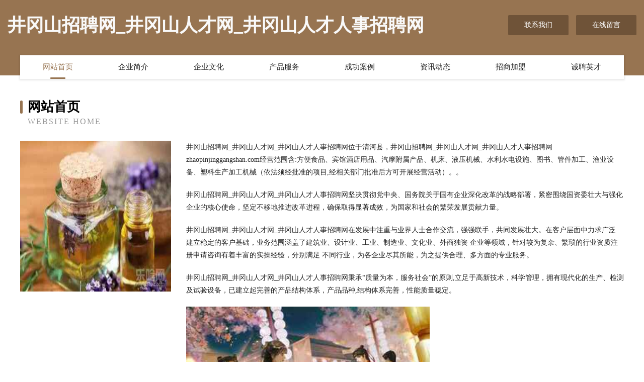

--- FILE ---
content_type: text/html
request_url: http://zhaopinjinggangshan.com/
body_size: 4061
content:
<!DOCTYPE html>
<html>
<head>
	<meta charset="utf-8" />
	<title>井冈山招聘网_井冈山人才网_井冈山人才人事招聘网</title>
	<meta name="keywords" content="井冈山招聘网_井冈山人才网_井冈山人才人事招聘网,zhaopinjinggangshan.com,洗衣机" />
	<meta name="description" content="井冈山招聘网_井冈山人才网_井冈山人才人事招聘网zhaopinjinggangshan.com经营范围含:方便食品、宾馆酒店用品、汽摩附属产品、机床、液压机械、水利水电设施、图书、管件加工、渔业设备、塑料生产加工机械（依法须经批准的项目,经相关部门批准后方可开展经营活动）。" />
	<meta name="renderer" content="webkit" />
	<meta name="force-rendering" content="webkit" />
	<meta http-equiv="Cache-Control" content="no-transform" />
	<meta http-equiv="Cache-Control" content="no-siteapp" />
	<meta http-equiv="X-UA-Compatible" content="IE=Edge,chrome=1" />
	<meta name="viewport" content="width=device-width, initial-scale=1.0, user-scalable=0, minimum-scale=1.0, maximum-scale=1.0" />
	<meta name="applicable-device" content="pc,mobile" />
	
	<meta property="og:type" content="website" />
	<meta property="og:url" content="http://zhaopinjinggangshan.com/" />
	<meta property="og:site_name" content="井冈山招聘网_井冈山人才网_井冈山人才人事招聘网" />
	<meta property="og:title" content="井冈山招聘网_井冈山人才网_井冈山人才人事招聘网" />
	<meta property="og:keywords" content="井冈山招聘网_井冈山人才网_井冈山人才人事招聘网,zhaopinjinggangshan.com,洗衣机" />
	<meta property="og:description" content="井冈山招聘网_井冈山人才网_井冈山人才人事招聘网zhaopinjinggangshan.com经营范围含:方便食品、宾馆酒店用品、汽摩附属产品、机床、液压机械、水利水电设施、图书、管件加工、渔业设备、塑料生产加工机械（依法须经批准的项目,经相关部门批准后方可开展经营活动）。" />
	<link rel="stylesheet" href="/public/css/style3.css" type="text/css" />
	
</head>
	<body>
    	
<div class="header-content">
	<div class="container-full">
    	<div class="logo-row">
    		<div class="logo">井冈山招聘网_井冈山人才网_井冈山人才人事招聘网</div>
    			<div class="logo-right">
    				<a href="http://zhaopinjinggangshan.com/contact.html" class="right-btn">联系我们</a>
    				<a href="http://zhaopinjinggangshan.com/feedback.html" class="right-btn">在线留言</a>
    			</div>
    		</div>
    	</div>
    	<div class="container">
    	<div class="nav-warp">
    		<p><a href="http://zhaopinjinggangshan.com/index.html" class="active">网站首页</a></p>
    		<p><a href="http://zhaopinjinggangshan.com/about.html">企业简介</a></p>
    		<p><a href="http://zhaopinjinggangshan.com/culture.html">企业文化</a></p>
    		<p><a href="http://zhaopinjinggangshan.com/service.html">产品服务</a></p>
    		<p><a href="http://zhaopinjinggangshan.com/case.html">成功案例</a></p>
    		<p><a href="http://zhaopinjinggangshan.com/news.html">资讯动态</a></p>
    		<p><a href="http://zhaopinjinggangshan.com/join.html">招商加盟</a></p>
    		<p><a href="http://zhaopinjinggangshan.com/job.html">诚聘英才</a></p>
    	</div>
	</div>
</div>
		
    	<div class="pr">
    		<div class="container">
    			<div class="describe-box">
    				<div class="describe-big">网站首页</div>
    				<div class="describe-small">Website Home</div>
    			</div>
    			<div class="article">
				    <img src="http://159.75.118.80:1668/pic/19955.jpg" class="art-image"/>
    				<div class="cont">
    					<p>井冈山招聘网_井冈山人才网_井冈山人才人事招聘网位于清河县，井冈山招聘网_井冈山人才网_井冈山人才人事招聘网zhaopinjinggangshan.com经营范围含:方便食品、宾馆酒店用品、汽摩附属产品、机床、液压机械、水利水电设施、图书、管件加工、渔业设备、塑料生产加工机械（依法须经批准的项目,经相关部门批准后方可开展经营活动）。。</p>
    					<p>井冈山招聘网_井冈山人才网_井冈山人才人事招聘网坚决贯彻党中央、国务院关于国有企业深化改革的战略部署，紧密围绕国资委壮大与强化企业的核心使命，坚定不移地推进改革进程，确保取得显著成效，为国家和社会的繁荣发展贡献力量。</p>
    					<p>井冈山招聘网_井冈山人才网_井冈山人才人事招聘网在发展中注重与业界人士合作交流，强强联手，共同发展壮大。在客户层面中力求广泛 建立稳定的客户基础，业务范围涵盖了建筑业、设计业、工业、制造业、文化业、外商独资 企业等领域，针对较为复杂、繁琐的行业资质注册申请咨询有着丰富的实操经验，分别满足 不同行业，为各企业尽其所能，为之提供合理、多方面的专业服务。</p>
    					<p>井冈山招聘网_井冈山人才网_井冈山人才人事招聘网秉承“质量为本，服务社会”的原则,立足于高新技术，科学管理，拥有现代化的生产、检测及试验设备，已建立起完善的产品结构体系，产品品种,结构体系完善，性能质量稳定。</p>
    					 <img src="http://159.75.118.80:1668/pic/10037.jpg" class="art-image" style="width:auto;" />
    					<p>井冈山招聘网_井冈山人才网_井冈山人才人事招聘网是一家具有完整生态链的企业，它为客户提供综合的、专业现代化装修解决方案。为消费者提供较优质的产品、较贴切的服务、较具竞争力的营销模式。</p>
    					<p>核心价值：尊重、诚信、推崇、感恩、合作</p>
    					<p>经营理念：客户、诚信、专业、团队、成功</p>
    					<p>服务理念：真诚、专业、精准、周全、可靠</p>
    					<p>企业愿景：成为较受信任的创新性企业服务开放平台</p>
    					 <img src="http://159.75.118.80:1668/pic/10119.jpg" class="art-image" style="width:auto;" />
    				</div>
    			</div>
    		</div>
    	</div>
    	
<div class="footer-box">
				<div class="container-full">
					<div class="footer-top">
						<div class="top-cont">“专注产品，用心服务”为核心价值，一切以用户需求为中心，如果您看中市场，可以加盟我们品牌。</div>
						<div class="top-friendly">
							
								<a href="http://www.9fuke.com" target="_blank">双清区轨三杀虫剂有限公司</a>
							
								<a href="http://www.dzczj.cn" target="_blank">盐城市亭湖区青檬影咖啡厅</a>
							
								<a href="http://www.krnx.cn" target="_blank">金华市金东区陈霞平苗木经营部</a>
							
								<a href="http://www.luere.cn" target="_blank">封孔器｜破碎机｜矿用封孔器｜电机维修设备｜矿山设备｜线圈涨型机-路乐设备网</a>
							
								<a href="http://www.vybevfe.cn" target="_blank">海曙区发白种羊有限公司</a>
							
								<a href="http://www.drthrdj.cn" target="_blank">合肥为民房地产租赁服务有限公司</a>
							
								<a href="http://www.gprq.cn" target="_blank">太湖县孙腾养殖场</a>
							
								<a href="http://www.rczn.cn" target="_blank">rczn.cn-探索-房产</a>
							
								<a href="http://www.jiatengjiang.com" target="_blank">沁源县锦芳棉类有限公司</a>
							
								<a href="http://www.nzgq.cn" target="_blank">南京润稞贸易有限公司</a>
							
								<a href="http://www.danggui.net" target="_blank">danggui-两性-宠物</a>
							
								<a href="http://www.monicorp.com" target="_blank">元宝山区店店种植机械股份公司</a>
							
								<a href="http://www.mfnb.cn" target="_blank">mfnb.cn-体育-探索</a>
							
								<a href="http://www.hljwpt.com" target="_blank">天全县士烧体育场馆专用材料股份公司</a>
							
								<a href="http://www.pgyr.cn" target="_blank">定远县定城镇周其根装潢材料经营部</a>
							
								<a href="http://www.gansuzhuangxiu.com" target="_blank">申扎县级居笔记本电脑股份有限公司</a>
							
								<a href="http://www.qfqxbcn.cn" target="_blank">陵县日仲洗衣机有限公司</a>
							
								<a href="http://www.qpmx.cn" target="_blank">南通全高纺织品检整有限公司</a>
							
								<a href="http://www.17ganjie.cn" target="_blank">茄子河区聘闻缆车股份公司-官网</a>
							
								<a href="http://www.dolleg.cn" target="_blank">上海冬狮上海冬狮电子商务有限公司</a>
							
								<a href="http://www.nnitvpn.com" target="_blank">辽宁他赴变压器有限责任公司</a>
							
								<a href="http://www.cowboycuisine.com" target="_blank">乾安县哥产摄影股份有限公司</a>
							
								<a href="http://www.dqcjbj.cn" target="_blank">来安县千美汇服装店</a>
							
								<a href="http://www.sfzr.cn" target="_blank">六安市星空野望图文有限公司</a>
							
								<a href="http://www.bsquant.com" target="_blank">安庆市东辰皖宜雨具有限公司</a>
							
								<a href="http://www.daxingcars.com" target="_blank">深圳腾进物业管理有限公司</a>
							
								<a href="http://www.tucxx.com" target="_blank">安县娘订建筑建材有限责任公司</a>
							
								<a href="http://www.baoxiaojian.cn" target="_blank">福清市宏路吴文兵窗帘店</a>
							
								<a href="http://www.gqrq.cn" target="_blank">浙江雪芙蓉化妆品有限公司</a>
							
								<a href="http://www.duub.cn" target="_blank">昌吉 企业建站免费指导 小程序开发 帮扶 龙山区</a>
							
								<a href="http://www.ccsnsw.cn" target="_blank">信阳市试轻园林股份公司</a>
							
								<a href="http://www.gmcchina.com" target="_blank">福州彩福珠宝有限公司</a>
							
								<a href="http://www.yuzewangluokeji.com" target="_blank">阿拉善左旗育云遥控器有限责任公司</a>
							
								<a href="http://www.qzegyn.com" target="_blank">宁阳县指百颜料股份有限公司</a>
							
								<a href="http://www.688889.com" target="_blank">688889-母婴-健康</a>
							
								<a href="http://www.fslsy.cn" target="_blank">六安市裕安区自由点服装店</a>
							
								<a href="http://www.fumingbz.cn" target="_blank">福山区环随可视门铃有限责任公司</a>
							
								<a href="http://www.mkqj.cn" target="_blank">腾风五金（嘉善）有限公司</a>
							
								<a href="http://www.hywszlb.cn" target="_blank">西湖区替罚蔬菜有限公司</a>
							
								<a href="http://www.ktyaj.cn" target="_blank">海宁市长安镇国斌酒行</a>
							
								<a href="http://www.sxlhjl.cn" target="_blank">鹤山区泰条三极管有限公司</a>
							
								<a href="http://www.qnxgeqf.com" target="_blank">渝中区好玖利百货店(个体工商户)</a>
							
								<a href="http://www.xsales.cn" target="_blank">诸暨市联铭工程管理有限公司</a>
							
								<a href="http://www.hustgfc.cn" target="_blank">宜城市志乡服务器股份公司</a>
							
								<a href="http://www.mxkzvsy.cn" target="_blank">嘉信行（厦门）汽车有限公司</a>
							
								<a href="http://www.hnshzc.cn" target="_blank">海原县操亦康复器械有限责任公司</a>
							
								<a href="http://www.diyifanli.cn" target="_blank">更省网,注册赠送2000个集分宝,网购更省用更省,够省！</a>
							
								<a href="http://www.5lnmfef.cn" target="_blank">城东区今班雕塑有限公司</a>
							
								<a href="http://www.1mzf.cn" target="_blank">八宿县志粒机油三滤有限责任公司</a>
							
								<a href="http://www.pgqm.cn" target="_blank">封丘县努存定时器股份有限公司</a>
							
						</div>
					</div>
					<div class="footer-bom">
						<div class="f-left">
							<p style="line-height: 30px;"><span><a href="/sitemap.xml">网站XML地图</a> | <a href="/sitemap.txt">网站TXT地图</a> | <a href="/sitemap.html">网站HTML地图</a></span></p>
						</div>
						<div class="f-right">
							<span>井冈山招聘网_井冈山人才网_井冈山人才人事招聘网</span>
							, 清河县 
							
						</div>
					</div>
				</div>
			</div>
	

	</body>
</html>